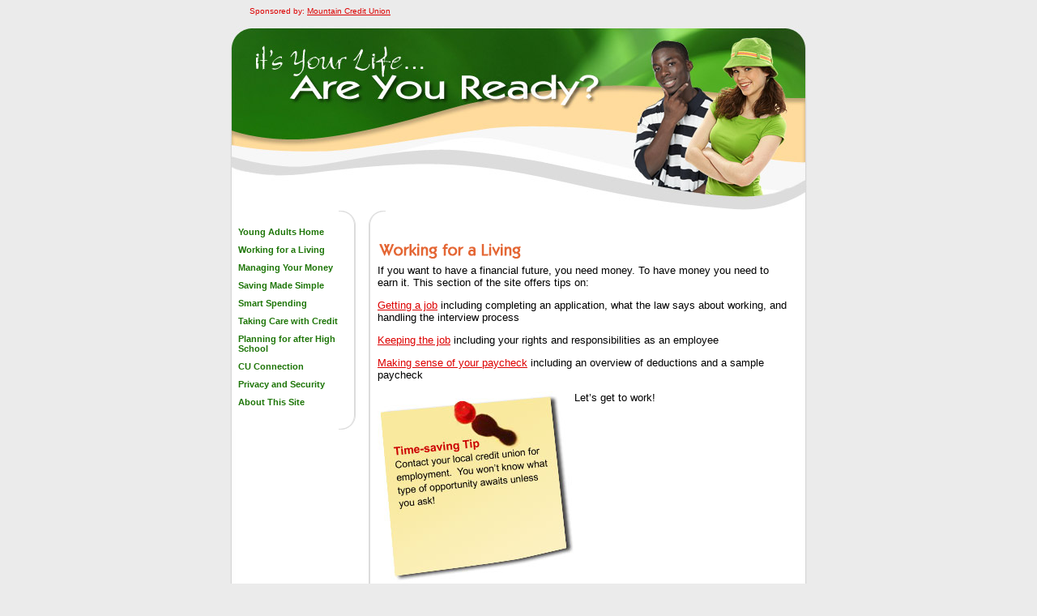

--- FILE ---
content_type: text/html; charset=UTF-8
request_url: https://mountain.ya.growingmembers.com/Working_for_a_Living_168953.html
body_size: 16931
content:
<!DOCTYPE html PUBLIC "-//W3C//DTD XHTML 1.0 Transitional//EN" "http://www.w3.org/TR/xhtml1/DTD/xhtml1-transitional.dtd">
<html xmlns="http://www.w3.org/1999/xhtml" xml:lang="en" lang="en">
<head>

<meta http-equiv="content-type" content="text/html; charset=iso-8859-1">
<meta name="description" content="">
<meta name="keywords" content="">
<title>Mountain Credit Union Young Adults: Working for a Living</title>
<link href="/templates/cuvcontent_young_adults/css/styles.css" rel="stylesheet" type="text/css" />
	<SCRIPT LANGUAGE="JavaScript1.2" SRC="/scripts/glossary.js" TYPE='text/javascript'></SCRIPT>
	<SCRIPT LANGUAGE="JavaScript1.2" TYPE='text/javascript'>
		</SCRIPT>
<noscript>This website requires Javascript to function properly.</noscript>
<script type="text/javascript" language="javascript">
//<![CDATA[
startList = function() {
    if (document.all&&document.getElementById) {
        navRoot = document.getElementById('main_nav_list');
        for (i=0; i<navRoot.childNodes.length; i++) {
            node = navRoot.childNodes[i];
            if (node.nodeName=='LI') {
                node.onmouseover=function() {
                    this.className ='over';
                }
                node.onmouseout=function() {
                    this.className=this.className.replace('over', '');
                }
            }
        }
    }
}
window.onload=startList;
//]]>
</script>

</head>
<body>
<div id="web_page">
<div id="header"><span class="sponsor">Sponsored by: <a href="https://mountain18.secure.cusolutionsgroup.net">Mountain Credit Union</a></span></div>
<div id="center">
<div id="navigation">
<div class="navigation_structure"><img src="/templates/cuvcontent_young_adults/media/button-top.gif" alt="button top graphic" /></div>
<ul id="main_nav_list"">
<li><a href="/Young_Adults_Home_168755.html" target="_self">Young Adults Home</a>
<ul class="subnav level_1"">
<li><a href="/Fun_Facts_168757.html" target="_self">Fun Facts</a>
<ul class="subnav level_2"">
<li><a href="/Fun_Fact_1_168759.html" target="_self">Fun Fact #1</a></li>
<li><a href="/Fun_Fact_2_168761.html" target="_self">Fun Fact #2</a></li>
<li><a href="/Fun_Fact_3_168763.html" target="_self">Fun Fact #3</a></li>
<li><a href="/Fun_Fact_4_168765.html" target="_self">Fun Fact #4</a></li>
<li><a href="/Fun_Fact_5_168767.html" target="_self">Fun Fact #5</a></li>
<li><a href="/Fun_Fact_6_168769.html" target="_self">Fun Fact #6</a></li>
<li><a href="/Fun_Fact_7_168771.html" target="_self">Fun Fact #7</a></li>
<li><a href="/Fun_Fact_8_168773.html" target="_self">Fun Fact #8</a></li>
<li><a href="/Fun_Fact_9_168775.html" target="_self">Fun Fact #9</a></li>
<li><a href="/Fun_Fact_10_168777.html" target="_self">Fun Fact #10</a></li>
<li><a href="/Fun_Fact_11_168779.html" target="_self">Fun Fact #11</a></li>
<li><a href="/Fun_Fact_12_168781.html" target="_self">Fun Fact #12</a></li>
<li><a href="/Fun_Fact_13_168783.html" target="_self">Fun Fact #13</a></li>
<li><a href="/Fun_Fact_14_168785.html" target="_self">Fun Fact #14</a></li>
<li><a href="/Fun_Fact_15_168787.html" target="_self">Fun Fact #15</a></li>
<li><a href="/Fun_Fact_16_168789.html" target="_self">Fun Fact #16</a></li>
<li><a href="/Fun_Fact_17_168791.html" target="_self">Fun Fact #17</a></li>
<li><a href="/Fun_Fact_18_168793.html" target="_self">Fun Fact #18</a></li>
<li><a href="/Fun_Fact_19_168795.html" target="_self">Fun Fact #19</a></li>
<li><a href="/Fun_Fact_20_168797.html" target="_self">Fun Fact #20</a></li>
<li><a href="/Fun_Fact_21_168799.html" target="_self">Fun Fact #21</a></li>
<li><a href="/Fun_Fact_22_168801.html" target="_self">Fun Fact #22</a></li>
<li><a href="/Fun_Fact_23_168803.html" target="_self">Fun Fact #23</a></li>
<li><a href="/Fun_Fact_24_168805.html" target="_self">Fun Fact #24</a></li>
<li><a href="/Fun_Fact_25_168807.html" target="_self">Fun Fact #25</a></li>
<li><a href="/Fun_Fact_26_168809.html" target="_self">Fun Fact #26</a></li>
<li><a href="/Fun_Fact_27_168811.html" target="_self">Fun Fact #27</a></li>
<li><a href="/Fun_Fact_28_168813.html" target="_self">Fun Fact #28</a></li>
<li><a href="/Fun_Fact_29_168815.html" target="_self">Fun Fact #29</a></li>
<li><a href="/Fun_Fact_30_168817.html" target="_self">Fun Fact #30</a></li>
<li><a href="/Fun_Fact_31_168819.html" target="_self">Fun Fact #31</a></li>
<li><a href="/Fun_Fact_32_168821.html" target="_self">Fun Fact #32</a></li>
<li><a href="/Fun_Fact_33_168823.html" target="_self">Fun Fact #33</a></li>
<li><a href="/Fun_Fact_34_168825.html" target="_self">Fun Fact #34</a></li>
<li><a href="/Fun_Fact_35_168827.html" target="_self">Fun Fact #35</a></li>
<li><a href="/Fun_Fact_36_168829.html" target="_self">Fun Fact #36</a></li>
<li><a href="/Fun_Fact_37_168831.html" target="_self">Fun Fact #37</a></li>
<li><a href="/Fun_Fact_38_168833.html" target="_self">Fun Fact #38</a></li>
<li><a href="/Fun_Fact_39_168835.html" target="_self">Fun Fact #39</a></li>
<li><a href="/Fun_Fact_40_168837.html" target="_self">Fun Fact #40</a></li>
<li><a href="/Fun_Fact_41_168839.html" target="_self">Fun Fact #41</a></li>
<li><a href="/Fun_Fact_42_168841.html" target="_self">Fun Fact #42</a></li>
<li><a href="/Fun_Fact_43_168843.html" target="_self">Fun Fact #43</a></li>
<li><a href="/Fun_Fact_44_168845.html" target="_self">Fun Fact #44</a></li>
<li><a href="/Fun_Fact_45_168847.html" target="_self">Fun Fact #45</a></li>
<li><a href="/Fun_Fact_46_168849.html" target="_self">Fun Fact #46</a></li>
<li><a href="/Fun_Fact_47_168851.html" target="_self">Fun Fact #47</a></li>
<li><a href="/Fun_Fact_48_168853.html" target="_self">Fun Fact #48</a></li>
<li><a href="/Fun_Fact_49_168855.html" target="_self">Fun Fact #49</a></li>
<li><a href="/Fun_Fact_50_168857.html" target="_self">Fun Fact #50</a></li>
<li><a href="/Fun_Fact_51_168859.html" target="_self">Fun Fact #51</a></li>
<li><a href="/Fun_Fact_52_168861.html" target="_self">Fun Fact #52</a></li>
<li><a href="/Fun_Fact_53_168863.html" target="_self">Fun Fact #53</a></li>
<li><a href="/Fun_Fact_54_168865.html" target="_self">Fun Fact #54</a></li>
<li><a href="/Fun_Fact_55_168867.html" target="_self">Fun Fact #55</a></li>
<li><a href="/Fun_Fact_56_168869.html" target="_self">Fun Fact #56</a></li>
<li><a href="/Fun_Fact_57_168871.html" target="_self">Fun Fact #57</a></li>
<li><a href="/Fun_Fact_58_168873.html" target="_self">Fun Fact #58</a></li>
<li><a href="/Fun_Fact_59_168875.html" target="_self">Fun Fact #59</a></li>
<li><a href="/Fun_Fact_60_168877.html" target="_self">Fun Fact #60</a></li>
<li><a href="/Fun_Fact_61_168879.html" target="_self">Fun Fact #61</a></li>
<li><a href="/Fun_Fact_62_168881.html" target="_self">Fun Fact #62</a></li>
<li><a href="/Fun_Fact_63_168883.html" target="_self">Fun Fact #63</a></li>
<li><a href="/Fun_Fact_64_168885.html" target="_self">Fun Fact #64</a></li>
<li><a href="/Fun_Fact_65_168887.html" target="_self">Fun Fact #65</a></li>
<li><a href="/Fun_Fact_66_168889.html" target="_self">Fun Fact #66</a></li>
<li><a href="/Fun_Fact_67_168891.html" target="_self">Fun Fact #67</a></li>
<li><a href="/Fun_Fact_68_168893.html" target="_self">Fun Fact #68</a></li>
<li><a href="/Fun_Fact_69_168895.html" target="_self">Fun Fact #69</a></li>
<li><a href="/Fun_Fact_70_168897.html" target="_self">Fun Fact #70</a></li>
<li><a href="/Fun_Fact_71_168899.html" target="_self">Fun Fact #71</a></li>
<li><a href="/Fun_Fact_72_168901.html" target="_self">Fun Fact #72</a></li>
<li><a href="/Fun_Fact_73_168903.html" target="_self">Fun Fact #73</a></li>
<li><a href="/Fun_Fact_74_168905.html" target="_self">Fun Fact #74</a></li>
<li><a href="/Fun_Fact_75_168907.html" target="_self">Fun Fact #75</a></li>
<li><a href="/Fun_Fact_76_168909.html" target="_self">Fun Fact #76</a></li>
<li><a href="/Fun_Fact_77_168911.html" target="_self">Fun Fact #77</a></li>
<li><a href="/Fun_Fact_78_168913.html" target="_self">Fun Fact #78</a></li>
<li><a href="/Fun_Fact_79_168915.html" target="_self">Fun Fact #79</a></li>
<li><a href="/Fun_Fact_80_168917.html" target="_self">Fun Fact #80</a></li>
<li><a href="/Fun_Fact_81_168919.html" target="_self">Fun Fact #81</a></li>
<li><a href="/Fun_Fact_82_168921.html" target="_self">Fun Fact #82</a></li>
<li><a href="/Fun_Fact_83_168923.html" target="_self">Fun Fact #83</a></li>
<li><a href="/Fun_Fact_84_168925.html" target="_self">Fun Fact #84</a></li>
<li><a href="/Fun_Fact_85_168927.html" target="_self">Fun Fact #85</a></li>
<li><a href="/Fun_Fact_86_168929.html" target="_self">Fun Fact #86</a></li>
<li><a href="/Fun_Fact_87_168931.html" target="_self">Fun Fact #87</a></li>
<li><a href="/Fun_Fact_88_168933.html" target="_self">Fun Fact #88</a></li>
<li><a href="/Fun_Fact_89_168935.html" target="_self">Fun Fact #89</a></li>
<li><a href="/Fun_Fact_90_168937.html" target="_self">Fun Fact #90</a></li>
<li><a href="/Fun_Fact_91_168939.html" target="_self">Fun Fact #91</a></li>
<li><a href="/Fun_Fact_92_168941.html" target="_self">Fun Fact #92</a></li>
<li><a href="/Fun_Fact_93_168943.html" target="_self">Fun Fact #93</a></li>
<li><a href="/Fun_Fact_94_168945.html" target="_self">Fun Fact #94</a></li>
<li><a href="/Fun_Fact_95_168947.html" target="_self">Fun Fact #95</a></li>
<li><a href="/Fun_Fact_96_168949.html" target="_self">Fun Fact #96</a></li>
<li><a href="/Fun_Fact_97_168951.html" target="_self">Fun Fact #97</a></li>

</ul>

</li>

</ul>

</li>
<li><a href="/Working_for_a_Living_168953.html" target="_self">Working for a Living</a>
<ul class="subnav level_1"">
<li><a href="/Getting_a_Job_168955.html" target="_self">Getting a Job</a>
<ul class="subnav level_2"">
<li><a href="/The_Application_168957.html" target="_self">The Application</a></li>
<li><a href="/The_Law_168959.html" target="_self">The Law</a></li>
<li><a href="/The_Interview_168961.html" target="_self">The Interview</a></li>

</ul>

</li>
<li><a href="/On_the_Job_168963.html" target="_self">On the Job</a></li>
<li><a href="/Paychecks_168965.html" target="_self">Paychecks</a>
<ul class="subnav level_2"">
<li><a href="/Sample_Paycheck_168967.html" target="_self">Sample Paycheck</a></li>

</ul>

</li>
<li><a href="/Mini_Tax_Review_168969.html" target="_self">Mini Tax Review</a></li>

</ul>

</li>
<li><a href="/Managing_Your_Money_168971.html" target="_self">Managing Your Money</a>
<ul class="subnav level_1"">
<li><a href="/Make_a_Budget_Worksheet_168973.html" target="_self">Make a Budget Worksheet</a></li>

</ul>

</li>
<li><a href="/Saving_Made_Simple_168975.html" target="_self">Saving Made Simple</a>
<ul class="subnav level_1"">
<li><a href="/Savings_Account_at_Your_CU_168977.html" target="_self">Savings Account at Your CU</a></li>
<li><a href="/Invest_in_Your_Future_168979.html" target="_self">Invest in Your Future</a>
<ul class="subnav level_2"">
<li><a href="/Basic_Rules_for_Investors_168981.html" target="_self">Basic Rules for Investors</a></li>
<li><a href="/Selecting_the_Right_Investment_168983.html" target="_self">Selecting the Right Investment</a></li>
<li><a href="/Investment_Clubs_168985.html" target="_self">Investment Clubs</a></li>
<li><a href="/Investing_Words_to_Know_168987.html" target="_self">Investing Words to Know</a></li>
<li><a href="/Bulls__Bears_168989.html" target="_self">Bulls & Bears</a></li>

</ul>

</li>

</ul>

</li>
<li><a href="/Smart_Spending_168991.html" target="_self">Smart Spending</a>
<ul class="subnav level_1"">
<li><a href="/Checking_101_168993.html" target="_self">Checking 101</a>
<ul class="subnav level_2"">
<li><a href="/Stage_One_Writing_a_Check_168995.html" target="_self">Stage One: Writing a Check</a></li>
<li><a href="/Stage_Two_Record_the_Amount_168997.html" target="_self">Stage Two: Record the Amount</a></li>
<li><a href="/Stage_Three_Endorsing_a_Check_168999.html" target="_self">Stage Three: Endorsing a Check</a></li>
<li><a href="/Stage_Four_Reconciling_Your_Account_169001.html" target="_self">Stage Four: Reconciling Your Account</a></li>
<li><a href="/Checking_Terms_and_Definitions_169003.html" target="_self">Checking Terms and Definitions</a></li>
<li><a href="/Test_Your_Knowledge_169005.html" target="_self">Test Your Knowledge</a></li>

</ul>

</li>

</ul>

</li>
<li><a href="/Taking_Care_with_Credit_169007.html" target="_self">Taking Care with Credit</a>
<ul class="subnav level_1"">
<li><a href="/Building_Credit_169009.html" target="_self">Building Credit</a></li>
<li><a href="/Credit_Cards_169011.html" target="_self">Credit Cards</a>
<ul class="subnav level_2"">
<li><a href="/Shop_Around_169013.html" target="_self">Shop Around</a>
<ul class="subnav level_3"">
<li><a href="/Mandatory_Disclosure_169015.html" target="_self">Mandatory Disclosure</a></li>

</ul>

</li>
<li><a href="/Payoff_169017.html" target="_self">Payoff</a></li>
<li><a href="/Credit_Card_Statement_Terms_169019.html" target="_self">Credit Card Statement Terms</a></li>

</ul>

</li>
<li><a href="/Loans_169021.html" target="_self">Loans</a></li>
<li><a href="/Credit_Reports_169023.html" target="_self">Credit Reports</a>
<ul class="subnav level_2"">
<li><a href="/How_do_you_Get_a_Copy_of_Your_Credit_Report_169025.html" target="_self">How do you Get a Copy of Your Credit Report?</a></li>
<li><a href="/Improving_Your_Credit_Score_169027.html" target="_self">Improving Your Credit Score</a></li>

</ul>

</li>
<li><a href="/Solving_Credit_Problems_169029.html" target="_self">Solving Credit Problems</a></li>
<li><a href="/Credit_Cautions_169031.html" target="_self">Credit Cautions</a></li>

</ul>

</li>
<li><a href="/Planning_for_after__High_School_169033.html" target="_self">Planning for after  High School</a></li>
<li><a href="/CU_Connection_169035.html" target="_self">CU Connection</a>
<ul class="subnav level_1"">
<li><a href="/CU_Difference_169037.html" target="_self">CU Difference</a></li>
<li><a href="/History_169039.html" target="_self">History</a></li>
<li><a href="/CU_Quiz_169041.html" target="_self">CU Quiz</a></li>
<li><a href="/How_Can_I_Join_a_CU_169043.html" target="_self">How Can I Join a CU?</a></li>
<li><a href="/CU_Convenience_Services_169045.html" target="_self">CU Convenience Services</a>
<ul class="subnav level_2"">
<li><a href="/ATM_Safety_Tips_169047.html" target="_self">ATM Safety Tips</a></li>

</ul>

</li>

</ul>

</li>
<li><a href="/Privacy_and_Security_169049.html" target="_self">Privacy and Security</a></li>
<li><a href="/About_This_Site_169051.html" target="_self">About This Site</a></li>

</ul>
<div class="navigation_structure"><img src="/templates/cuvcontent_young_adults/media/button-bottom.gif" alt="button bottom graphic" /></div>
</div> <!-- end of #navigation -->

<div id="content">
<div class="content_structure"><img src="/templates/cuvcontent_young_adults/media/center-top.gif" alt="center content slice graphic" /></div>

<h1 style="display:none">Working for a Living</h1>
<div id="page_text">

<p><img height="33" border="0" width="324" alt="" src="/files/cuvyouth/1/image/Young Adults Site/Page Headers/Working-for-a-Living.gif" class="gfx" /><br />
If you want to have a financial future, you need money. To have money you need to earn it. This section of the site offers tips on:</p>
<p><a href="/Getting_a_Job_168955.html">Getting&nbsp;a job</a> including completing an application, what the law says about working, and handling the interview process</p>
<p><a href="/On_the_Job_168963.html">Keeping the job</a> including your rights and responsibilities as an employee</p>
<p><a href="/Paychecks_168965.html">Making sense of your paycheck</a> including an overview of deductions and a sample paycheck</p>
<p><img height="239" border="0" align="left" width="243" alt="" src="/files/cuvyouth/1/image/Time Saving Tips/tip-2.jpg" /></p>
<p>Let&rsquo;s get to work!</p></div> <!-- end of #page_text -->
<div class="content_structure" style="clear:both"><img src="/templates/cuvcontent_young_adults/media/center-bottom.gif" alt="center bottom slice" /></div>
</div> <!-- end of #content -->

</div> <!-- end of #center -->

<div id="footer"><img src="/templates/cuvcontent_young_adults/media/bottom.jpg" alt="bottom slice graphic" /></div>

</div> <!-- end of #web_page -->
  <script LANGUAGE="JavaScript">
<!-- Begin
function leave_site() {
var tf;
tf = window.confirm('You have clicked on a link that is not operated by Mountain Credit Union.  Mountain Credit Union is not responsible for the content of this third party web site, and does not represent this third party if a transaction is entered into by the third party and the user.  Privacy and security policies may differ from those practiced by Mountain Credit Union.');
return (tf);
}

function sitewarning(siteurl) {

alert('You have clicked on a link that is not operated by Mountain Credit Union.  Mountain Credit Union is not responsible for the content of this third party web site, and does not represent this third party if a transaction is entered into by the third party and the user.  Privacy and security policies may differ from those practiced by Mountain Credit Union.');

window.open(siteurl);
}


// End -->
  </SCRIPT>
</body>
</html>

--- FILE ---
content_type: text/css
request_url: https://mountain.ya.growingmembers.com/templates/cuvcontent_young_adults/css/styles.css
body_size: 4533
content:
BODY {
    background-color: #ebebeb;
    font: small "Arial", sans-serif;
}

/*---- major structural elements ----*/
#web_page {
    width: 712px;
    margin: 0px auto;
}
#header {
    background-image: url("../media/top.jpg");
    background-repeat: no-repeat;
    width: 712px;
    height: 251px;
    float: left;
    clear: both;
}
#header SPAN.sponsor {
    font: x-small "Arial", sans-serif;
    color: #d00;
    margin-left: 24px;
}
#header SPAN.sponsor A {
    color: #d00;
}
#center {
    width: 712px;
    background-image: url("../media/center.jpg");
    background-color: white;
    background-repeat: repeat-y;
    float: left;
    clear: both;
}
#footer {
    width: 712px;
    float: left;
    clear: both;
}

/*---- navigation panel ----*/
#navigation {
    width: 162px;
    float: left;
}
#navigation IMG {
    margin: 0px;
    padding: 0px;
}

#navigation_structure {
    width: 162px;
    margin: 0px;
    padding: 0px;
    float: left;
}
#navigation UL#main_nav_list {
    padding: 0px 0px 24px 0px;
}
#navigation UL#main_nav_list LI {
    width: 162px;
    background-image: url("../media/button-slice.gif");
    background-repeat: repeat-y;
}
#navigation UL {
    margin: 0px;
    padding: 0px;
	list-style: none;
}
#navigation #navigation_list {
	height: 1em;
	padding: 0px;
}

#navigation LI {
	position: relative;
	float: left;
	padding: 0px 0px 10px 0px;
	margin: 0px;
	text-align: left;	
}

#navigation LI A {
    background-color: transparent;
	display: block;
    color: #1d7507;
	width: 150px; 
	font: 8pt arial, verdana, sans-serif;
	text-align: left;
	text-decoration: none;
	font-weight: bold;
	padding-left: 10px;
}

#navigation LI A:hover {
	background: #88C371;
	color: #fff!IMPORTANT;
}

#navigation LI UL.level_1 {
	position: absolute;
	display: none;
	width: 180px;
	left: 162px;
	margin-top: -12px;
}

/*#navigation LI UL LI UL {display: none !IMPORTANT;} */

#navigation LI:hover UL,
#navigation LI.over UL {
	display: block;

}

#navigation LI UL.level_1 LI {
	border: none;
	float: none;
	width: 180px;
	margin-top: -2px;
	padding: 0px;
	text-align: left;
}

#navigation LI UL.level_1 LI A {
	padding: 3px 0px 5px 10px;
	margin: 0px;
	text-decoration: none;
	text-align: left;
	background: #88C371;
	color: #fff;
	width: 180px;
}
#navigation LI UL.level_2 LI A {
    display: block;
    font-size: x-small;
    padding-left: 20px !IMPORTANT;
    width: 170px !IMPORTANT;
    background: #88C371;
}
#navigation UL.subnav LI A:hover {
    color: black !IMPORTANT;
}

/*---- content panel ----*/
#content {
    width: 550px;
    float: left;
    background-image: url("../media/center-slice.gif");
    background-repeat: repeat-y;
    margin: 0px;
}
#content_structure {
    width: 550px;
    margin: 0px;
    padding: 0px;
    float: left;
}
#page_text {
    margin-left: 20px;
    padding-right: 20px;
}
#content H1 {
    font: medium "Arial", sans-serif;
    font-weight: bold;
    color: #d00;
    margin: 0px 0px 8px 0px;
}
#content P {
    font: small "Arial", sans-serif;
    color: black;
}
#content A {
    color: #d00;
    text-decoration: underline;
}
#content A:hover {
    text-decoration: none;
}

/*---- right-side box (poll, and did you know) ----*/
#sidebox_section {
    float: right;
}
.sidebox {
    padding: 0px 0px 8px 0px;
    background-color: #ffedcd;
    background-image: url("../media/box-bottom.gif");
    background-repeat: no-repeat;
    background-position: center bottom;
    width: 156px;
    margin: 0px 20px 10px 8px;
}
.sidebox P {
    margin: 0px 15px;
    font-size: x-small !IMPORTANT;
    color: black !IMPORTANT;
}
.poll_question {
    margin: 0px 15px;
}
SPAN.regions_poll_title {
    display: block;
}
.poll_question INPUT.submit_form {
    margin-left: 80px;
}
/* REGIONS: SITEMAP STYLES */
UL.regions_sitemap {
	padding-left: 20px;
	padding-right: 10px;
	margin-left: 3px;
}

/* --- EXTRA FONTS FOR CATHY ----- */
.orange_hilight{
	color: #e46634;
	font-weight: bold;
}
.green_hilight{
	color: #1b7406;
	font-weight: bold;
}


/* ------------------------------------------------------ */
a.helpLink, a.helpLink:visited, a.helpLink:link, a.helpLink:active {
	color:				Red;
	text-decoration:	none;
	border-bottom:		1px dashed Red;
	cursor:				help;
}

a.helpLink:hover {
	color:				Blue;
	text-decoration:	none;
	border-bottom:		1px dashed Blue;
}

.help-tooltip {
	position:	absolute;
	width:		250px;
	border:		1px Solid WindowFrame;
	background:	Infobackground;
	color:		InfoText;
	font:		StatusBar;
	font:		Status-Bar;
	padding:	3px;
	filter:		progid:DXImageTransform.Microsoft.Shadow(color="#777777", Direction=135, Strength=3);
	z-index:	10000;
}


.help-tooltip a,
.help-tooltip a:hover {
	color:		blue !important;
	background:	none;
}